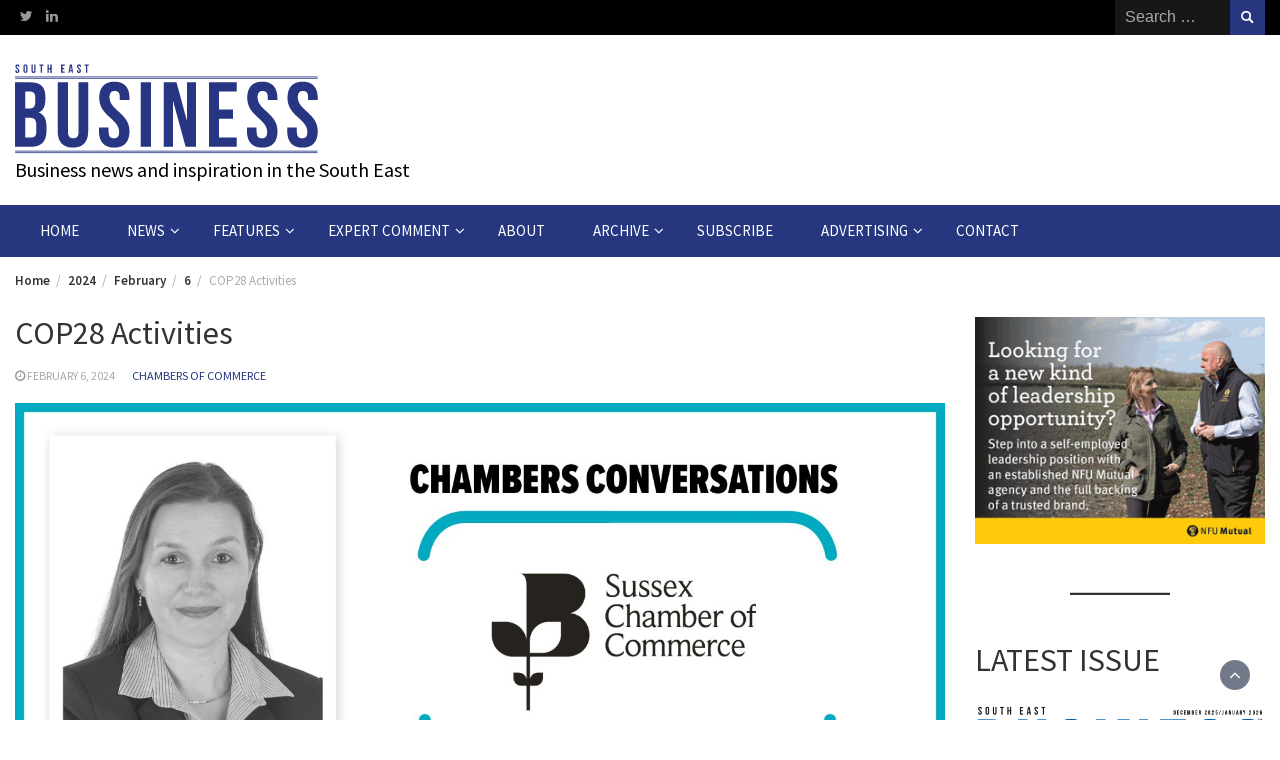

--- FILE ---
content_type: image/svg+xml
request_url: https://southeastbusiness.com/wp-content/uploads/2023/07/SEB-Logo_Blue_Transparent_2-03.svg
body_size: 814
content:
<?xml version="1.0" encoding="UTF-8"?> <svg xmlns="http://www.w3.org/2000/svg" xmlns:xlink="http://www.w3.org/1999/xlink" version="1.1" id="Layer_1" x="0px" y="0px" viewBox="0 0 261.5 85.1" style="enable-background:new 0 0 261.5 85.1;" xml:space="preserve"> <style type="text/css"> .st0{fill:#283583;} .st1{fill:none;stroke:#283583;stroke-width:0.7;} </style> <path class="st0" d="M59.4,6.4h1.2v6.1h1.1V6.4h1.2v-1h-3.6L59.4,6.4L59.4,6.4z M52.9,7.1c0,2,2.2,2.3,2.2,3.8 c0,0.5-0.2,0.7-0.6,0.7s-0.6-0.2-0.6-0.7v-0.5h-1.1v0.5c0,1.2,0.6,1.8,1.7,1.8c1.1,0,1.7-0.6,1.7-1.8c0-2-2.2-2.3-2.2-3.8 c0-0.5,0.2-0.7,0.6-0.7s0.6,0.2,0.6,0.7v0.3h1.1V7.1c0-1.2-0.6-1.8-1.7-1.8C53.4,5.3,52.9,6,52.9,7.1 M47.6,6.7l0.6,3.6h-1.1 L47.6,6.7z M48.5,5.4h-1.7l-1.2,7.1h1l0.2-1.3h1.4l0.2,1.3h1.1L48.5,5.4z M40.5,6.4h1.9v-1h-3.1v7.1h3.1v-1h-1.9V9.4H42v-1h-1.5V6.4 z M28.8,9.5h1.3v3.1h1.2V5.4h-1.2v3.1h-1.3V5.4h-1.1v7.1h1.1V9.5z M20.8,6.4H22v6.1h1.1V6.4h1.2v-1h-3.5L20.8,6.4L20.8,6.4z M14.1,5.4v5.5c0,1.2,0.6,1.8,1.7,1.8s1.7-0.6,1.7-1.8V5.4h-1.1v5.5c0,0.5-0.2,0.7-0.6,0.7c-0.4,0-0.6-0.2-0.6-0.7V5.4H14.1z M7.2,10.8c0,1.2,0.6,1.8,1.7,1.8s1.7-0.6,1.7-1.8V7.1c0-1.2-0.6-1.8-1.7-1.8S7.2,6,7.2,7.1V10.8z M8.3,7c0-0.5,0.2-0.7,0.6-0.7 c0.4,0,0.6,0.2,0.6,0.7v3.9c0,0.5-0.2,0.7-0.6,0.7c-0.4,0-0.6-0.2-0.6-0.7V7z M0.4,7.1c0,2,2.2,2.3,2.2,3.8c0,0.5-0.2,0.7-0.6,0.7 s-0.6-0.2-0.6-0.7v-0.5H0.3v0.5c0,1.2,0.6,1.8,1.7,1.8s1.7-0.6,1.7-1.8c0-2-2.2-2.3-2.2-3.8c0-0.5,0.2-0.7,0.6-0.7s0.6,0.2,0.6,0.7 v0.3h1.1V7.1c0-1.2-0.6-1.8-1.7-1.8S0.4,6,0.4,7.1"></path> <path class="st0" d="M232.3,34c0,15.8,17,17.9,17,29.3c0,3.9-1.7,5.4-4.5,5.4s-4.5-1.4-4.5-5.4v-3.9h-8.2v3.4 c0,8.8,4.4,13.9,13,13.9c8.6,0,13-5.1,13-13.9c0-15.8-17-17.9-17-29.3c0-3.9,1.6-5.4,4.4-5.4s4.4,1.5,4.4,5.4v2.3h8.2V34 c0-8.8-4.4-13.9-12.8-13.9C236.8,20.1,232.3,25.1,232.3,34 M198,34c0,15.8,17,17.9,17,29.3c0,3.9-1.7,5.4-4.5,5.4s-4.5-1.4-4.5-5.4 v-3.9h-8.2v3.4c0,8.8,4.4,13.9,13,13.9s13-5.1,13-13.9c0-15.8-17-17.9-17-29.3c0-3.9,1.6-5.4,4.3-5.4c2.8,0,4.4,1.5,4.4,5.4v2.3h8.2 V34c0-8.8-4.4-13.9-12.8-13.9C202.4,20.1,198,25.1,198,34 M174,28.6h15v-7.9h-23.7V76H189v-7.9h-15V51.9h11.9V44H174V28.6z M145.5,76h8.9V20.7h-7.8v33.1l-8.9-33.1h-10.9V76h7.8V36L145.5,76z M107.2,76h8.7V20.7h-8.7V76L107.2,76z M71.8,34 c0,15.8,17,17.9,17,29.3c0,3.9-1.7,5.4-4.5,5.4s-4.5-1.4-4.5-5.4v-3.9h-8.2v3.4c0,8.8,4.4,13.9,13,13.9s13-5.1,13-13.9 c0-15.8-17-17.9-17-29.3c0-3.9,1.6-5.4,4.4-5.4s4.4,1.5,4.4,5.4v2.3h8.2V34c0-8.8-4.4-13.9-12.8-13.9S71.8,25.1,71.8,34 M36.4,20.7 v42.1c0,8.8,4.4,13.9,13,13.9s13-5.1,13-13.9V20.7h-8.2v42.6c0,3.9-1.7,5.4-4.5,5.4s-4.5-1.4-4.5-5.4V20.7H36.4z M12.9,28.6 c3.1,0,4.4,1.7,4.4,5.7v3.1c0,4.4-1.9,5.8-5.2,5.8H8.7V28.6H12.9z M12.6,51.1c3.9,0,5.6,1.6,5.6,6.7v4.8c0,4.1-1.6,5.4-4.5,5.4h-5 V51L12.6,51.1L12.6,51.1z M13.1,20.7H0V76h13.6c8.7,0,13.2-4.6,13.2-13.1v-4.5c0-5.8-1.8-10-6.5-11.8c3.9-1.8,5.6-5.4,5.6-11.1v-2 C26,24.9,22.1,20.7,13.1,20.7"></path> <line class="st1" x1="0.1" y1="79.7" x2="258" y2="79.7"></line> <line class="st1" x1="0.1" y1="81" x2="258" y2="81"></line> <line class="st1" x1="0.1" y1="16" x2="258" y2="16"></line> <line class="st1" x1="0.1" y1="17.3" x2="258" y2="17.3"></line> </svg> 